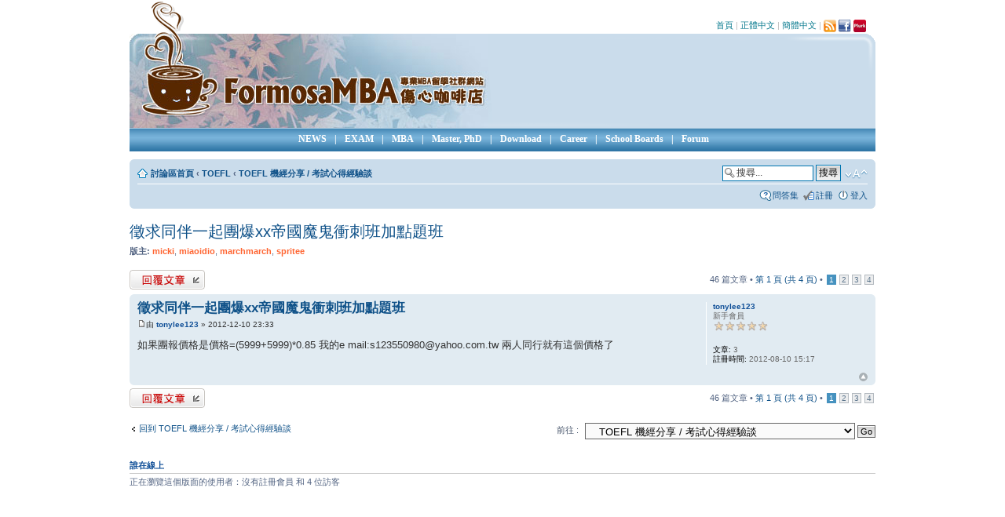

--- FILE ---
content_type: text/html; charset=UTF-8
request_url: http://formosamba.com/phpBB3/viewtopic.php?f=38&t=34602&sid=ecc0e54e976af4e9e7cf19ae5c26b90e
body_size: 23503
content:
<!DOCTYPE html PUBLIC "-//W3C//DTD XHTML 1.0 Strict//EN" "http://www.w3.org/TR/xhtml1/DTD/xhtml1-strict.dtd">
<html xmlns="http://www.w3.org/1999/xhtml" dir="ltr" lang="zh-tw" xml:lang="zh-tw">
<head>

<meta http-equiv="content-type" content="text/html; charset=UTF-8" />
<meta http-equiv="content-style-type" content="text/css" />
<meta http-equiv="content-language" content="zh-tw" />
<meta http-equiv="imagetoolbar" content="no" />
<meta name="resource-type" content="document" />
<meta name="distribution" content="global" />
<meta name="copyright" content="2000, 2002, 2005, 2007 phpBB Group" />
<meta name="keywords" content="GMAT, TOFEL, IBT, GRE, TOEIC, MBA, PHD, 留學考試, MSF, IMC, MSA, MAS, MPA" />
<link rel="icon" href="images/favicon.png" type="image/png">
<meta http-equiv="X-UA-Compatible" content="IE=EmulateIE7" />
<title>FormosaMBA 傷心咖啡店 &bull; 檢視主題 - 徵求同伴一起團爆xx帝國魔鬼衝刺班加點題班</title>
<!-- MOD : MSSTI RSS Feeds (V1.2.1) - Start //--><!-- MOD : MSSTI RSS Feeds (V1.2.1) - End //-->


<!--
	phpBB style name: prosilver
	Based on style:   prosilver (this is the default phpBB3 style)
	Original author:  Tom Beddard ( http://www.subBlue.com/ )
	Modified by:      
	
	NOTE: This page was generated by phpBB, the free open-source bulletin board package.
	      The phpBB Group is not responsible for the content of this page and forum. For more information
	      about phpBB please visit http://www.phpbb.com
-->

<script type="text/javascript">
// <![CDATA[
	var jump_page = '輸入您想要前往的頁數:';
	var on_page = '1';
	var per_page = '15';
	var base_url = './viewtopic.php?f=38&amp;t=34602&amp;sid=f46d764a60b6869e13515e9d433e762a';
	var style_cookie = 'phpBBstyle';
	var style_cookie_settings = '; path=/phpBB3; domain=formosamba.com';
	var onload_functions = new Array();
	var onunload_functions = new Array();

	
	/**
	* Find a member
	*/
	function find_username(url)
	{
		popup(url, 760, 570, '_usersearch');
		return false;
	}

	/**
	* New function for handling multiple calls to window.onload and window.unload by pentapenguin
	*/
	window.onload = function()
	{
		for (var i = 0; i < onload_functions.length; i++)
		{
			eval(onload_functions[i]);
		}
	}

	window.onunload = function()
	{
		for (var i = 0; i < onunload_functions.length; i++)
		{
			eval(onunload_functions[i]);
		}
	}

// ]]>
</script>
<script type="text/javascript" src="./styles/formosaStyle/template/styleswitcher.js"></script>
<script type="text/javascript" src="./styles/formosaStyle/template/forum_fn.js"></script>

<link href="./styles/formosaStyle/theme/print.css" rel="stylesheet" type="text/css" media="print" title="printonly" />
<link href="./style.php?sid=f46d764a60b6869e13515e9d433e762a&amp;id=3&amp;lang=en" rel="stylesheet" type="text/css" media="screen, projection" />

<link href="./styles/formosaStyle/theme/normal.css" rel="stylesheet" type="text/css" title="A" />
<link href="./styles/formosaStyle/theme/medium.css" rel="alternate stylesheet" type="text/css" title="A+" />
<link href="./styles/formosaStyle/theme/large.css" rel="alternate stylesheet" type="text/css" title="A++" />


<script src="./styles/formosaStyle/template/cookmenu/JSCookMenu.js" type="text/javascript"></script>
<script src="./styles/formosaStyle/template/cookmenu/theme.js" type="text/javascript"></script>
<link href="./styles/formosaStyle/template/cookmenu/theme.css" rel="stylesheet" type="text/css" />

<script type="text/javascript">
// <![CDATA[
			
	function countAdClick(id)
	{
	   loadXMLDoc('./ads/click.php?a=' + id);
	}

	function countAdView(id)
	{
	   loadXMLDoc('./ads/view.php?a=' + id);
	}

	function loadXMLDoc(url) {
	   req = false;
	   if(window.XMLHttpRequest) {
	      try {
	         req = new XMLHttpRequest();
	      } catch(e) {
	         req = false;
	      }
	   } else if(window.ActiveXObject) {
	      try {
	         req = new ActiveXObject("Msxml2.XMLHTTP");
	      } catch(e) {
	         try {
	            req = new ActiveXObject("Microsoft.XMLHTTP");
	         } catch(e) {
	            req = false;
	         }
	      }
	   }
	   if(req) {
	      req.open("GET", url, true);
	      req.send(null);
	   }
	}
	
// ]]>
</script><style type="text/css">
.div_ads_7 {
	width: 728px;
margin: 0 auto;}
.div_ads_15 {
	float: left;
margin-right: 5px;}
</style>
</head>

<body id="phpbb" class="section-viewtopic ltr">

<div id="wrap">
	<a id="top" name="top" accesskey="t"></a>
	<div id="page-header">
    	        
        <div class="headerbar">
            <div id="little-menu">
               <div id="title-s"><img src="./styles/formosaStyle/theme/img/title-pic1.gif" /></div>
               <div class="little-menu-text"><a href="./index.php?sid=f46d764a60b6869e13515e9d433e762a">首頁</a> | <a href="viewtopic.php?f=38&t=34602&amp;setlang=zh_cmn_hant&amp;sid=f46d764a60b6869e13515e9d433e762a">正體中文</a> | <a href="viewtopic.php?f=38&t=34602&amp;setlang=zh_cmn_hans&amp;sid=f46d764a60b6869e13515e9d433e762a">簡體中文</a> | 
                              <a href=""><img src="./styles/formosaStyle/theme/images/rss_icon_16.png" align="absmiddle" /></a>
               <a href="http://www.facebook.com/group.php?gid=175744640576&ref=ts" target="_facebook"><img src="./styles/formosaStyle/theme/images/facebook_icon_16.gif" align="absmiddle" /></a>
               <a href="http://www.plurk.com/FormosaMBA" target="_plurk"><img src="./styles/formosaStyle/theme/images/plurk_icon_16.png" align="absmiddle" /></a>
               </div>
            </div>
            <div id="title-photo">
                <div id="title-pic"><a href="./index.php?sid=f46d764a60b6869e13515e9d433e762a"><img src="./styles/formosaStyle/theme/img/title-pic2.jpg" border="0" /></a></div>
                <div id="title-banner"></div>
            </div>
            <div id="menu-bar">
                <div id="cookmenu" align="center"></div>
            </div>
        </div>
        <div class="clear"></div>

		<div class="navbar">
			<div class="inner"><span class="corners-top"><span></span></span>

			<ul class="linklist navlinks">
                <li class="icon-home"><a href="./forums.php?sid=f46d764a60b6869e13515e9d433e762a" accesskey="h">討論區首頁</a>  <strong>&#8249;</strong> <a href="./viewforum.php?f=65&amp;sid=f46d764a60b6869e13515e9d433e762a">TOEFL</a> <strong>&#8249;</strong> <a href="./viewforum.php?f=38&amp;sid=f46d764a60b6869e13515e9d433e762a">TOEFL 機經分享 / 考試心得經驗談</a></li>

				<li class="rightside">
                	<a href="#" onclick="fontsizeup(); return false;" onkeypress="fontsizeup(); return false;" class="fontsize" title="變更字體大小">變更字體大小</a>
                    <div id="search-box">
                        <form action="./search.php?sid=f46d764a60b6869e13515e9d433e762a" method="post" id="search">
                        <fieldset>
                            <input name="keywords" id="keywords" type="text" maxlength="128" title="搜尋關鍵字" class="inputbox search" value="搜尋..." onclick="if(this.value=='搜尋...')this.value='';" onblur="if(this.value=='')this.value='搜尋...';" /> 
                            <input class="button2" value="搜尋" type="submit" />
                        </fieldset>
                        </form>
                    </div>
                </li>

							</ul>

			
			<ul class="linklist rightside">
				<li class="icon-faq"><a href="./faq.php?sid=f46d764a60b6869e13515e9d433e762a" title="問答集">問答集</a></li>
                <li class="icon-register"><a href="./ucp.php?mode=register&amp;sid=f46d764a60b6869e13515e9d433e762a">註冊</a></li>					<li class="icon-logout"><a href="./ucp.php?mode=login&amp;sid=f46d764a60b6869e13515e9d433e762a" title="登入" accesskey="l">登入</a></li>
							</ul>

			<span class="corners-bottom"><span></span></span></div>
		</div>

	</div>

<script language="javascript">
var myMenu = [
	[null, 'NEWS', 'viewforum.php?f=4&sid=f46d764a60b6869e13515e9d433e762a', '_self', null], 
	_cmSplit,
	[null, 'EXAM', '', '_self', null, 
		[null, 'GMAT', 'viewforum.php?f=64&sid=f46d764a60b6869e13515e9d433e762a', '_self', null],
		[null, 'GRE', 'viewforum.php?f=66&sid=f46d764a60b6869e13515e9d433e762a', '_self', null],  
		[null, 'TOEFL', 'viewforum.php?f=65&sid=f46d764a60b6869e13515e9d433e762a', '_self', null], 
		[null, 'TOEIC', 'viewforum.php?f=55&sid=f46d764a60b6869e13515e9d433e762a', '_self', null]
	],
	_cmSplit,
	[null, 'MBA', '', '_self', null,
		[null, 'MBA Application', 'viewforum.php?f=63&sid=f46d764a60b6869e13515e9d433e762a', '_self', null],
		[null, 'Ask an MBA Consulatant', 'viewforum.php?f=85&sid=f46d764a60b6869e13515e9d433e762a', '_self', null]
	], 
	_cmSplit,
	[null, 'Master, PhD', '', '_self', null, 
		[null, 'Master', 'viewforum.php?f=84&sid=f46d764a60b6869e13515e9d433e762a', '_self', null],
		[null, 'PhD', 'viewforum.php?f=92&sid=f46d764a60b6869e13515e9d433e762a', '_self', null],
		[null, 'LLM & JD', 'viewforum.php?f=35&sid=f46d764a60b6869e13515e9d433e762a', '_self', null],
	],
	_cmSplit,
	[null, 'Download', '', '_self', null,
		[null, 'GMAT', 'viewforum.php?f=75&sid=f46d764a60b6869e13515e9d433e762a', '_self', null],
		[null, 'TOEFL', 'viewforum.php?f=76&sid=f46d764a60b6869e13515e9d433e762a', '_self', null],
		[null, 'GRE', 'viewforum.php?f=77&sid=f46d764a60b6869e13515e9d433e762a', '_self', null]
	], 
	_cmSplit,
	[null, 'Career', 'viewforum.php?f=62&sid=f46d764a60b6869e13515e9d433e762a', '_self', null], 
	_cmSplit,
	[null, 'School Boards', 'viewforum.php?f=91&sid=f46d764a60b6869e13515e9d433e762a', '_self', null], 
	_cmSplit,
	[null, 'Forum', 'forums.php?sid=f46d764a60b6869e13515e9d433e762a', '_self', null] 
];
cmDraw ('cookmenu', myMenu, 'hbr', cmThemeGray, 'ThemeGray');
</script>

	
	<a name="start_here"></a>
	<div id="page-body">
		
		 <h2><a href="./viewtopic.php?f=38&amp;t=34602&amp;start=0&amp;sid=f46d764a60b6869e13515e9d433e762a">徵求同伴一起團爆xx帝國魔鬼衝刺班加點題班</a></h2>
<!-- NOTE: remove the style="display: none" when you want to have the forum description on the topic body --><span style="display: none">歡迎大家交流TOEFL考試的心得感想<br /></span>	<p>
					<strong>版主:</strong> <a href="./memberlist.php?mode=viewprofile&amp;u=949&amp;sid=f46d764a60b6869e13515e9d433e762a" style="color: #FF6633;" class="username-coloured">micki</a>, <a href="./memberlist.php?mode=viewprofile&amp;u=61149&amp;sid=f46d764a60b6869e13515e9d433e762a" style="color: #FF6633;" class="username-coloured">miaoidio</a>, <a href="./memberlist.php?mode=viewprofile&amp;u=195&amp;sid=f46d764a60b6869e13515e9d433e762a" style="color: #FF6633;" class="username-coloured">marchmarch</a>, <a href="./memberlist.php?mode=viewprofile&amp;u=6564&amp;sid=f46d764a60b6869e13515e9d433e762a" style="color: #FF6633;" class="username-coloured">spritee</a>		
	</p>


<div class="topic-actions">

	<div class="buttons">
			<div class="reply-icon"><a href="./posting.php?mode=reply&amp;f=38&amp;t=34602&amp;sid=f46d764a60b6869e13515e9d433e762a" title="發表回覆"><span></span>發表回覆</a></div>
		</div>

			<div class="pagination">
			46 篇文章			 &bull; <a href="#" onclick="jumpto(); return false;" title="點選要前往的頁面...">第 <strong>1</strong> 頁 (共 <strong>4</strong> 頁)</a> &bull; <span><strong>1</strong><span class="page-sep">，</span><a href="./viewtopic.php?f=38&amp;t=34602&amp;sid=f46d764a60b6869e13515e9d433e762a&amp;start=15">2</a><span class="page-sep">，</span><a href="./viewtopic.php?f=38&amp;t=34602&amp;sid=f46d764a60b6869e13515e9d433e762a&amp;start=30">3</a><span class="page-sep">，</span><a href="./viewtopic.php?f=38&amp;t=34602&amp;sid=f46d764a60b6869e13515e9d433e762a&amp;start=45">4</a></span>		</div>
	
</div>
<div class="clear"></div>

	<div id="p219715" class="post bg2">
		<div class="inner"><span class="corners-top"><span></span></span>

		<div class="postbody">
			
			<h3 class="first"><a href="#p219715">徵求同伴一起團爆xx帝國魔鬼衝刺班加點題班</a></h3>
			<p class="author"><a href="./viewtopic.php?p=219715&amp;sid=f46d764a60b6869e13515e9d433e762a#p219715"><img src="./styles/formosaStyle/imageset/icon_post_target.gif" width="11" height="9" alt="文章" title="文章" /></a>由 <strong><a href="./memberlist.php?mode=viewprofile&amp;u=73033&amp;sid=f46d764a60b6869e13515e9d433e762a" style="color: #115098;" class="username-coloured">tonylee123</a></strong> &raquo; 2012-12-10 23:33 </p>

			
			<div class="content">如果團報價格是價格=(5999+5999)*0.85   我的e mail:s123550980@yahoo.com.tw  兩人同行就有這個價格了</div>

			
		</div>

					<dl class="postprofile" id="profile219715">
			<dt>
				<a href="./memberlist.php?mode=viewprofile&amp;u=73033&amp;sid=f46d764a60b6869e13515e9d433e762a" style="color: #115098;" class="username-coloured">tonylee123</a>			</dt>

			<dd>新手會員<br /><img src="./images/ranks/rank_stars5_0.gif" alt="新手會員" title="新手會員" /></dd>
		<dd>&nbsp;</dd>

		<dd><strong>文章:</strong> 3</dd><dd><strong>註冊時間:</strong> 2012-08-10 15:17</dd>
		</dl>
	
		<div class="back2top"><a href="#wrap" class="top" title="回頂端">回頂端</a></div>

		<span class="corners-bottom"><span></span></span></div>
	</div>

	<hr class="divider" />
    
<div class="topic-actions">
	<div class="buttons">
			<div class="reply-icon"><a href="./posting.php?mode=reply&amp;f=38&amp;t=34602&amp;sid=f46d764a60b6869e13515e9d433e762a" title="發表回覆"><span></span>發表回覆</a></div>
			</div>

			<div class="pagination">
			46 篇文章			 &bull; <a href="#" onclick="jumpto(); return false;" title="點選要前往的頁面...">第 <strong>1</strong> 頁 (共 <strong>4</strong> 頁)</a> &bull; <span><strong>1</strong><span class="page-sep">，</span><a href="./viewtopic.php?f=38&amp;t=34602&amp;sid=f46d764a60b6869e13515e9d433e762a&amp;start=15">2</a><span class="page-sep">，</span><a href="./viewtopic.php?f=38&amp;t=34602&amp;sid=f46d764a60b6869e13515e9d433e762a&amp;start=30">3</a><span class="page-sep">，</span><a href="./viewtopic.php?f=38&amp;t=34602&amp;sid=f46d764a60b6869e13515e9d433e762a&amp;start=45">4</a></span>		</div>
	</div>

	<p></p><p><a href="./viewforum.php?f=38&amp;sid=f46d764a60b6869e13515e9d433e762a" class="left-box left" accesskey="r">回到 TOEFL 機經分享 / 考試心得經驗談</a></p>
	<form method="post" id="jumpbox" action="./viewforum.php?sid=f46d764a60b6869e13515e9d433e762a" onsubmit="if(document.jumpbox.f.value == -1){return false;}">

			<fieldset class="jumpbox">
				<label for="f" accesskey="j">前往 :</label>
			<select name="f" id="f" onchange="if(this.options[this.selectedIndex].value != -1){ document.forms['jumpbox'].submit() }">
							<option value="-1">選擇一個版面</option>
			<option value="-1">------------------</option>				<option value="60">FormosaMBA 站務區</option>
							<option value="4">&nbsp; &nbsp;站務討論區</option>
							<option value="6">&nbsp; &nbsp;資源回收區</option>
							<option value="62">FormosaMBA Career Advice 求職與職業發展專區</option>
							<option value="106">&nbsp; &nbsp;留學與國際證照一次到位</option>
							<option value="34">&nbsp; &nbsp;全球金融考試及投行生涯規畫專區</option>
							<option value="56">&nbsp; &nbsp;Management Consulting Firm 管理顧問公司 討論專區</option>
							<option value="42">&nbsp; &nbsp;行銷討論區</option>
							<option value="57">&nbsp; &nbsp;IT/經營管理/創業</option>
							<option value="43">&nbsp; &nbsp;職場生涯/工作機會/面試訊息討論</option>
							<option value="55">&nbsp; &nbsp;TOEIC 討論區</option>
							<option value="63">FormosaMBA 留學申請</option>
							<option value="16">&nbsp; &nbsp;美洲MBA留學相談室</option>
							<option value="40">&nbsp; &nbsp;歐洲MBA留學相談室</option>
							<option value="49">&nbsp; &nbsp;亞洲MBA留學相談室</option>
							<option value="84">&nbsp; &nbsp;Master 申請交流區</option>
							<option value="92">&nbsp; &nbsp;PhD 申請交流區</option>
							<option value="35">&nbsp; &nbsp;LLM, JD 申請討論區</option>
							<option value="59">&nbsp; &nbsp;SAT, ACT, AP, CLEP討論區</option>
							<option value="50">&nbsp; &nbsp;各國遊學相談室</option>
							<option value="83">FormosaMBA 留學點滴</option>
							<option value="91">&nbsp; &nbsp;FormosaMBA 同學會</option>
							<option value="94">&nbsp; &nbsp;&nbsp; &nbsp;Babson Olin School of Business</option>
							<option value="68">&nbsp; &nbsp;&nbsp; &nbsp;Chicago Booth School of Business</option>
							<option value="101">&nbsp; &nbsp;&nbsp; &nbsp;Columbia Business School</option>
							<option value="99">&nbsp; &nbsp;&nbsp; &nbsp;CSU Nance College of Business Administration</option>
							<option value="71">&nbsp; &nbsp;&nbsp; &nbsp;Georgetown McDonough School of Business</option>
							<option value="104">&nbsp; &nbsp;&nbsp; &nbsp;IE BUSINESS SCHOOL</option>
							<option value="70">&nbsp; &nbsp;&nbsp; &nbsp;MIT Sloan School of Management</option>
							<option value="79">&nbsp; &nbsp;&nbsp; &nbsp;Northwestern Kellogg School of Management</option>
							<option value="81">&nbsp; &nbsp;&nbsp; &nbsp;NYU Stern School of Business</option>
							<option value="74">&nbsp; &nbsp;&nbsp; &nbsp;Schulich Schoool of Business</option>
							<option value="80">&nbsp; &nbsp;&nbsp; &nbsp;U. Penn Wharton School of Business</option>
							<option value="78">&nbsp; &nbsp;&nbsp; &nbsp;UVA Darden School of Business</option>
							<option value="72">&nbsp; &nbsp;&nbsp; &nbsp;USC Marshall School of Business</option>
							<option value="98">&nbsp; &nbsp;&nbsp; &nbsp;Thunderbird School of Global Management</option>
							<option value="41">&nbsp; &nbsp;海外留學生活版</option>
							<option value="58">&nbsp; &nbsp;實習生活討論版</option>
							<option value="64">GMAT</option>
							<option value="110">&nbsp; &nbsp;菜鳥學習</option>
							<option value="10">&nbsp; &nbsp;GMAT MATH 考區</option>
							<option value="11">&nbsp; &nbsp;GMAT Sentence Correction 考區</option>
							<option value="13">&nbsp; &nbsp;GMAT Critical Reasoning 考區</option>
							<option value="12">&nbsp; &nbsp;GMAT Reading Comprehension 考區</option>
							<option value="111">&nbsp; &nbsp;GMAT Integrated Reasoning 考區</option>
							<option value="19">&nbsp; &nbsp;GMAT Analytical Writing Assessment (AWA) 討論區</option>
							<option value="24">&nbsp; &nbsp;GMAT 機經分享 / 考試心得經驗談</option>
							<option value="75">&nbsp; &nbsp;GMAT 資料庫</option>
							<option value="65">TOEFL</option>
							<option value="27">&nbsp; &nbsp;TOEFL 討論區</option>
							<option value="38" selected="selected">&nbsp; &nbsp;TOEFL 機經分享 / 考試心得經驗談</option>
							<option value="66">GRE</option>
							<option value="32">&nbsp; &nbsp;GRE 討論區</option>
							<option value="37">&nbsp; &nbsp;GRE MATH 討論區</option>
							<option value="87">&nbsp; &nbsp;GRE 機經分享 / 考試心得經驗談</option>
							<option value="115">GMAT Test Prep Companies - 專業GMAT培訓機構</option>
							<option value="113">&nbsp; &nbsp;Merica Group 美加文教機構</option>
							<option value="114">&nbsp; &nbsp;黃大仙專區 - 博森教育</option>
							<option value="85">Ask an MBA Admissions Consultant</option>
							<option value="105">&nbsp; &nbsp;Ask MBA Prep School</option>
							<option value="96">&nbsp; &nbsp;RMS Reims Management School</option>
							<option value="109">&nbsp; &nbsp;HKU MBA - The University of Hong Kong</option>
							<option value="67">FormosaMBA 心情分享</option>
							<option value="14">&nbsp; &nbsp;大城小事</option>
							<option value="51">&nbsp; &nbsp;影音分享</option>
							<option value="44">&nbsp; &nbsp;Formosa MBA的聚會&amp;活動專版</option>
							<option value="82">&nbsp; &nbsp;Formosa MBA 揪團版</option>
							<option value="54">&nbsp; &nbsp;Formosa MBA旅遊天地</option>
							<option value="73">&nbsp; &nbsp;Formosa MBA跳蚤市場</option>
						</select>
			<input type="submit" value="Go" class="button2" />
		</fieldset>
	</form>

	<h3>誰在線上</h3>
	<p>正在瀏覽這個版面的使用者：沒有註冊會員 和 4 位訪客</p>
</div>
<div>        <div class="div_ads_7">
        <img src="./images/spacer.gif" onload="countAdView(20);" style="font-size: 1px; line-height: 1px; width: 1px; height: 1px; position: absolute;" />        <script type="text/javascript"><!--
google_ad_client = "ca-pub-2718816726237445";
/* 728x90, 已建立 2009/11/25 */
google_ad_slot = "6614891968";
google_ad_width = 728;
google_ad_height = 90;
//-->
</script>
<script type="text/javascript"
src="http://pagead2.googlesyndication.com/pagead/show_ads.js">
</script>                </div>
    </div>

<div id="page-footer">
    <div id="logo-copyright"><a href="index.html"><img src="./styles/formosaStyle/theme/img/buttom-logo.gif" /></a></div>
    
    <div id="banner32">
    	<div id="banner32_inner">
    	        <div class="div_ads_15">
        <img src="./images/spacer.gif" onload="countAdView(31);" style="font-size: 1px; line-height: 1px; width: 1px; height: 1px; position: absolute;" /><a href="./ads/click.php?a=31" target="_newAd_31">            	<img src="./ads/upload/ad_31_image.jpg" width="100" height="32" /></a>        </div>
            </div>
	</div>
    
    <div id="copyright">
		<div class="copyright-link">
			<a href="viewtopic.php?f=4&t=31618">網站介紹</a> | <a>About FormasaMBA</a> | <a href="mailto:info@formosamba.com">Ads Service</a> | <a href="viewtopic.php?f=4&t=31636">版權申明 / 法律顧問</a><br />
			<a href="viewtopic.php?f=4&t=31635">隱私條款</a> | <a href="viewtopic.php?f=4&t=31637">使用服務條款</a> | <a href="mailto:info@formosamba.com">交換連結</a> | <a href="viewtopic.php?f=4&t=31619">聯絡我們</a></div>
		<div class="copyright-text">Copyright &copy; 2006-2009 FormosaMBA.com. All Rights Reserved.</div>
    </div>
    
    <div class="clear"></div>
    
	<div class="copyright">Powered by <a href="http://www.phpbb.com/">phpBB</a> &copy; 2000, 2002, 2005, 2007 phpBB Group
		&bull; 正體中文語系由 <a href="http://phpbb-tw.net/" onclick="window.open(this.href);return false;"><span style="color:#ff6633"><strong>竹貓星球</strong></span></a> 維護製作	</div>
    
    </div>

</div>

<div>
	<a id="bottom" name="bottom" accesskey="z"></a>
	</div>


<script type="text/javascript" src="http://tw.js.webmaster.yahoo.com/224304/ystat.js"></script><noscript><a href="http://tw.webmaster.yahoo.com"><img src=http://tw.img.webmaster.yahoo.com/224304/ystats.gif></a></noscript>
    

<script type="text/javascript" src="http://tw.js.webmaster.yahoo.com/230755/ystat.js"></script><noscript><a href="http://tw.webmaster.yahoo.com"><img src=http://tw.img.webmaster.yahoo.com/230755/ystats.gif></a></noscript>


<script type="text/javascript">
var gaJsHost = (("https:" == document.location.protocol) ? "https://ssl." : "http://www.");
document.write(unescape("%3Cscript src='" + gaJsHost + "google-analytics.com/ga.js' type='text/javascript'%3E%3C/script%3E"));
</script>
<script type="text/javascript">
try {
var pageTracker = _gat._getTracker("UA-8198355-1");
pageTracker._trackPageview();
} catch(err) {}</script>
    
</body>
</html>

--- FILE ---
content_type: text/html; charset=utf-8
request_url: https://www.google.com/recaptcha/api2/aframe
body_size: 265
content:
<!DOCTYPE HTML><html><head><meta http-equiv="content-type" content="text/html; charset=UTF-8"></head><body><script nonce="buT8xnMIvwNBhNfbHmwb4g">/** Anti-fraud and anti-abuse applications only. See google.com/recaptcha */ try{var clients={'sodar':'https://pagead2.googlesyndication.com/pagead/sodar?'};window.addEventListener("message",function(a){try{if(a.source===window.parent){var b=JSON.parse(a.data);var c=clients[b['id']];if(c){var d=document.createElement('img');d.src=c+b['params']+'&rc='+(localStorage.getItem("rc::a")?sessionStorage.getItem("rc::b"):"");window.document.body.appendChild(d);sessionStorage.setItem("rc::e",parseInt(sessionStorage.getItem("rc::e")||0)+1);localStorage.setItem("rc::h",'1768958892181');}}}catch(b){}});window.parent.postMessage("_grecaptcha_ready", "*");}catch(b){}</script></body></html>